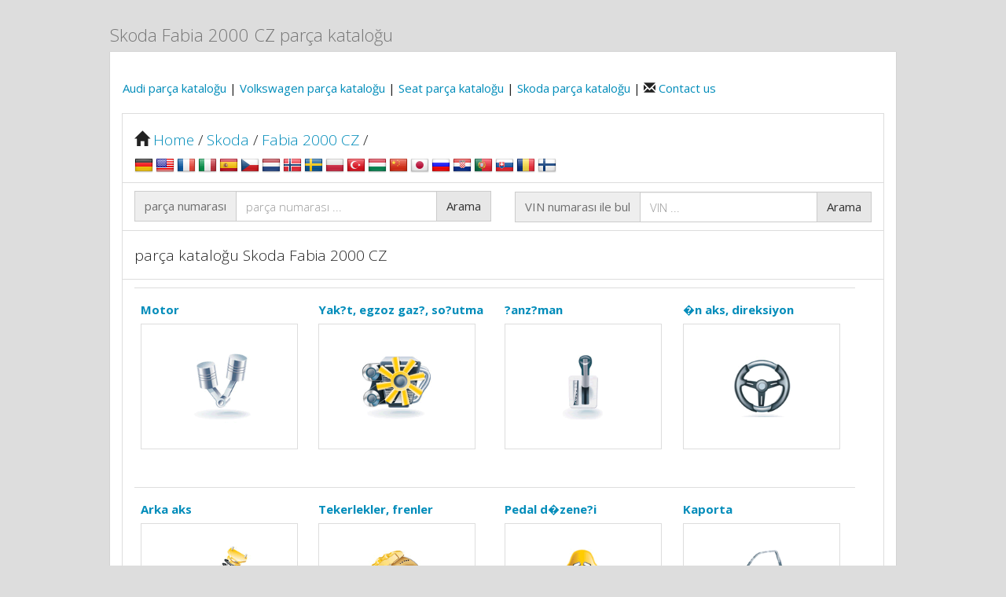

--- FILE ---
content_type: text/html; charset=UTF-8
request_url: https://vagfans.me/TR/skoda/CZ/FAB/Fabia/2000/225
body_size: 3988
content:
<html>
<head>
    <title>Skoda Fabia 2000 CZ parça kataloğu</title>
    <meta charset="utf-8">
    <meta http-equiv="X-UA-Compatible" content="IE=edge">
	<meta http-equiv="content-language" content="TR" />
    <meta name="viewport" content="width=device-width, initial-scale=1">
    <meta name="description" content="Skoda Fabia 2000 CZ parça kataloğu">
	<meta name="keywords" content="Skoda Fabia 2000 CZ parça kataloğu">
    <meta name="author" content="vagfans.info">
<!-- 	<link rel="stylesheet" href="/css/bootstrap.css"> -->
	 <link rel="stylesheet" href="/css/theme-yeti.css">
</head>

<body>
<p></p>
<div class="container" style="width: 1000px !important;">
    <div class="row">
        <h1 style="color:#777777;font-size:22px;">
            Skoda Fabia 2000 CZ parça kataloğu		
        </h1>
    </div>
    <div class="row">
        <div class="panel panel-default">
            <div class="panel-body">
                <!-- LOGOS -->
                <div>			
<br/> 
	</div>
    <div class="row">&nbsp;&nbsp;&nbsp;
         <a href="/TR/audi/parça-kataloğu/"  title="Audi parça kataloğu 2014">
			 Audi parça kataloğu		 </a>
  |
         <a href="/TR/volkswagen/parça-kataloğu/" title="Volkswagen parça kataloğu 2014">
		     Volkswagen parça kataloğu  
		</a>
  |
         <a href="/TR/seat/parça-kataloğu/" title="Seat parça kataloğu 2014">
		     Seat parça kataloğu		</a>
   |
         <a href="/TR/skoda/parça-kataloğu/" title="Skoda parça kataloğu 2014">
			 Skoda parça kataloğu		 </a>
		
   | <span class="glyphicon glyphicon-envelope"></span><a href="/TR/contact" title="Contact us">
			 Contact us
		 </a>
		<br/><br/>
    </div> 
			   
                <ul class="list-group">

                    <!-- Bread crumbs menu -->
                    <li class="list-group-item">
                        <div align="justify">
		<table border="0" style="width:1100px;">
			<tr>
				<td align="left">                       
					    <h4>
						<span class="glyphicon glyphicon-home"></span>						
                        <a href="/"  class="active">Home</a> /
						<a href="/TR/skoda/parça-kataloğu/"  class="active">Skoda</a> /				 		<a href="https://vagfans.me/TR/skoda/CZ/FAB/Fabia/2000/225"  class="active">Fabia 2000 CZ</a> /											    				</h4>
<!-- <br/><br/> -->
				</td></tr>
			<tr>
				<td align="left">							
						   						   
						   <a title="DE" href="/DE/skoda/CZ/FAB/Fabia/2000/225">
						     <img src="/Img/flags/DE.png"/>  
						   </a>						
						   						   
						   <a title="EN" href="/EN/skoda/CZ/FAB/Fabia/2000/225">
						     <img src="/Img/flags/EN.png"/>  
						   </a>						
						   						   
						   <a title="FR" href="/FR/skoda/CZ/FAB/Fabia/2000/225">
						     <img src="/Img/flags/FR.png"/>  
						   </a>						
						   						   
						   <a title="IT" href="/IT/skoda/CZ/FAB/Fabia/2000/225">
						     <img src="/Img/flags/IT.png"/>  
						   </a>						
						   						   
						   <a title="ES" href="/ES/skoda/CZ/FAB/Fabia/2000/225">
						     <img src="/Img/flags/ES.png"/>  
						   </a>						
						   						   
						   <a title="CS" href="/CS/skoda/CZ/FAB/Fabia/2000/225">
						     <img src="/Img/flags/CS.png"/>  
						   </a>						
						   						   
						   <a title="NL" href="/NL/skoda/CZ/FAB/Fabia/2000/225">
						     <img src="/Img/flags/NL.png"/>  
						   </a>						
						   						   
						   <a title="NN" href="/NN/skoda/CZ/FAB/Fabia/2000/225">
						     <img src="/Img/flags/NN.png"/>  
						   </a>						
						   						   
						   <a title="SV" href="/SV/skoda/CZ/FAB/Fabia/2000/225">
						     <img src="/Img/flags/SV.png"/>  
						   </a>						
						   						   
						   <a title="PL" href="/PL/skoda/CZ/FAB/Fabia/2000/225">
						     <img src="/Img/flags/PL.png"/>  
						   </a>						
						   						   
						   <a title="TR" href="/TR/skoda/CZ/FAB/Fabia/2000/225">
						     <img src="/Img/flags/TR.png"/>  
						   </a>						
						   						   
						   <a title="HU" href="/HU/skoda/CZ/FAB/Fabia/2000/225">
						     <img src="/Img/flags/HU.png"/>  
						   </a>						
						   						   
						   <a title="ZH" href="/ZH/skoda/CZ/FAB/Fabia/2000/225">
						     <img src="/Img/flags/ZH.png"/>  
						   </a>						
						   						   
						   <a title="JA" href="/JA/skoda/CZ/FAB/Fabia/2000/225">
						     <img src="/Img/flags/JA.png"/>  
						   </a>						
						   						   
						   <a title="RU" href="/RU/skoda/CZ/FAB/Fabia/2000/225">
						     <img src="/Img/flags/RU.png"/>  
						   </a>						
						   						   
						   <a title="HR" href="/HR/skoda/CZ/FAB/Fabia/2000/225">
						     <img src="/Img/flags/HR.png"/>  
						   </a>						
						   						   
						   <a title="PT" href="/PT/skoda/CZ/FAB/Fabia/2000/225">
						     <img src="/Img/flags/PT.png"/>  
						   </a>						
						   						   
						   <a title="SL" href="/SL/skoda/CZ/FAB/Fabia/2000/225">
						     <img src="/Img/flags/SL.png"/>  
						   </a>						
						   						   
						   <a title="RO" href="/RO/skoda/CZ/FAB/Fabia/2000/225">
						     <img src="/Img/flags/RO.png"/>  
						   </a>						
						   						   
						   <a title="FI" href="/FI/skoda/CZ/FAB/Fabia/2000/225">
						     <img src="/Img/flags/FI.png"/>  
						   </a>						
						                           
			    </td>
			</tr></table></div>                    </li>

                    <!-- Search inputs -->
                    <li class="list-group-item">
                    	<script>	
	
	function searchPart() {
		var part = document.getElementById('part_number').value;
		document.location.href = 'https://vagfans.me/find/' + 'TR' + '/skoda/' + part;
	}
	
	function decodeVin2() {		
		var vin = document.getElementById('vin_number').value;
		document.location.href = 'https://vagfans.me/' + 'TR' + '/vindecoder/' + vin;
	}
	
	function parseData() {				
		var find = window.frames.dataFrm.document.body.innerHTML;
		alert(find);
	}
	
	
  function filterData(data){
    return data;
  }

  function onAjaxSuccess(vin) {    	
	document.location.href = 'https://vagfans.me/' + 'TR' + '/vindecoder/' + vin;
  }	 	
</script>

<div class="row">
   <div class="col-xs-12 col-md-6">
         <div class="input-group">
              <span class="input-group-addon">
				  parça numarası				  			 
			   </span>
                                    <input id="part_number" type="text" class="form-control" placeholder="parça numarası ...">
                                            <span class="input-group-btn">
                                                <button id="search_part" onclick="searchPart();" class="btn btn-default" type="button">Arama</button>
                                            </span>
                                </div>
                            </div>
                            <div class="col-xs-12 col-md-1"></div>
                            <div class="col-xs-12 col-md-6">
                                <div class="input-group">
                                    <span class="input-group-addon">VIN numarası ile bul</span>
                                    <input id="vin_number" type="text" class="form-control" placeholder="VIN ...">
                                            <span class="input-group-btn">
                                                <button id="decode_vin" onclick="decodeVin2();" class="btn btn-default" type="button">Arama</button>
                                            </span>
         </div>
    </div>
</div>                    </li>

                    <!-- REGIONS -->
                    <li class="list-group-item">
                        <div class="row">
                            <div class="col-xs-12 col-md-12">
                                <div><h4>parça kataloğu Skoda Fabia 2000 CZ</h4></div>                                                                  
                            </div>
                        </div>
                    </li>		
					
					   					
					
			            <!-- body -->
			            <li class="list-group-item">
                           <table align='justify' class='table'><tr>                             <td>
							     <small><h5><strong><a href="/TR/skoda/CZ/FAB/Fabia/2000/225/1/Motor"  
								     title="Motor için Skoda Fabia 2000 CZ">Motor</a></strong></h5></small>
								 <div align="center" style="width:200px; height:200px;">									 								 
								 
								  <a href="/TR/skoda/CZ/FAB/Fabia/2000/225/1/Motor"  
								     class="thumbnail" title="Motor için Skoda Fabia 2000 CZ">
                        	    	 <img src="/Img/groups/1.png" width="150px" height="150px"/> 
                        		  </a>
                                </div>
								
								
                            </td>
                                                         <td>
							     <small><h5><strong><a href="/TR/skoda/CZ/FAB/Fabia/2000/225/2/Yak?t,-egzoz-gaz?,-so?utma"  
								     title="Yak?t, egzoz gaz?, so?utma için Skoda Fabia 2000 CZ">Yak?t, egzoz gaz?, so?utma</a></strong></h5></small>
								 <div align="center" style="width:200px; height:200px;">									 								 
								 
								  <a href="/TR/skoda/CZ/FAB/Fabia/2000/225/2/Yak?t,-egzoz-gaz?,-so?utma"  
								     class="thumbnail" title="Yak?t, egzoz gaz?, so?utma için Skoda Fabia 2000 CZ">
                        	    	 <img src="/Img/groups/2.png" width="150px" height="150px"/> 
                        		  </a>
                                </div>
								
								
                            </td>
                                                         <td>
							     <small><h5><strong><a href="/TR/skoda/CZ/FAB/Fabia/2000/225/3/?anz?man"  
								     title="?anz?man için Skoda Fabia 2000 CZ">?anz?man</a></strong></h5></small>
								 <div align="center" style="width:200px; height:200px;">									 								 
								 
								  <a href="/TR/skoda/CZ/FAB/Fabia/2000/225/3/?anz?man"  
								     class="thumbnail" title="?anz?man için Skoda Fabia 2000 CZ">
                        	    	 <img src="/Img/groups/3.png" width="150px" height="150px"/> 
                        		  </a>
                                </div>
								
								
                            </td>
                                                         <td>
							     <small><h5><strong><a href="/TR/skoda/CZ/FAB/Fabia/2000/225/4/�n-aks,-direksiyon"  
								     title="�n aks, direksiyon için Skoda Fabia 2000 CZ">�n aks, direksiyon</a></strong></h5></small>
								 <div align="center" style="width:200px; height:200px;">									 								 
								 
								  <a href="/TR/skoda/CZ/FAB/Fabia/2000/225/4/�n-aks,-direksiyon"  
								     class="thumbnail" title="�n aks, direksiyon için Skoda Fabia 2000 CZ">
                        	    	 <img src="/Img/groups/4.png" width="150px" height="150px"/> 
                        		  </a>
                                </div>
								
								
                            </td>
                            </tr>                             <td>
							     <small><h5><strong><a href="/TR/skoda/CZ/FAB/Fabia/2000/225/5/Arka-aks"  
								     title="Arka aks için Skoda Fabia 2000 CZ">Arka aks</a></strong></h5></small>
								 <div align="center" style="width:200px; height:200px;">									 								 
								 
								  <a href="/TR/skoda/CZ/FAB/Fabia/2000/225/5/Arka-aks"  
								     class="thumbnail" title="Arka aks için Skoda Fabia 2000 CZ">
                        	    	 <img src="/Img/groups/5.png" width="150px" height="150px"/> 
                        		  </a>
                                </div>
								
								
                            </td>
                                                         <td>
							     <small><h5><strong><a href="/TR/skoda/CZ/FAB/Fabia/2000/225/6/Tekerlekler,-frenler"  
								     title="Tekerlekler, frenler için Skoda Fabia 2000 CZ">Tekerlekler, frenler</a></strong></h5></small>
								 <div align="center" style="width:200px; height:200px;">									 								 
								 
								  <a href="/TR/skoda/CZ/FAB/Fabia/2000/225/6/Tekerlekler,-frenler"  
								     class="thumbnail" title="Tekerlekler, frenler için Skoda Fabia 2000 CZ">
                        	    	 <img src="/Img/groups/6.png" width="150px" height="150px"/> 
                        		  </a>
                                </div>
								
								
                            </td>
                                                         <td>
							     <small><h5><strong><a href="/TR/skoda/CZ/FAB/Fabia/2000/225/7/Pedal-d�zene?i"  
								     title="Pedal d�zene?i için Skoda Fabia 2000 CZ">Pedal d�zene?i</a></strong></h5></small>
								 <div align="center" style="width:200px; height:200px;">									 								 
								 
								  <a href="/TR/skoda/CZ/FAB/Fabia/2000/225/7/Pedal-d�zene?i"  
								     class="thumbnail" title="Pedal d�zene?i için Skoda Fabia 2000 CZ">
                        	    	 <img src="/Img/groups/7.png" width="150px" height="150px"/> 
                        		  </a>
                                </div>
								
								
                            </td>
                                                         <td>
							     <small><h5><strong><a href="/TR/skoda/CZ/FAB/Fabia/2000/225/8/Kaporta"  
								     title="Kaporta için Skoda Fabia 2000 CZ">Kaporta</a></strong></h5></small>
								 <div align="center" style="width:200px; height:200px;">									 								 
								 
								  <a href="/TR/skoda/CZ/FAB/Fabia/2000/225/8/Kaporta"  
								     class="thumbnail" title="Kaporta için Skoda Fabia 2000 CZ">
                        	    	 <img src="/Img/groups/8.png" width="150px" height="150px"/> 
                        		  </a>
                                </div>
								
								
                            </td>
                            </tr>                             <td>
							     <small><h5><strong><a href="/TR/skoda/CZ/FAB/Fabia/2000/225/9/Elektrik"  
								     title="Elektrik için Skoda Fabia 2000 CZ">Elektrik</a></strong></h5></small>
								 <div align="center" style="width:200px; height:200px;">									 								 
								 
								  <a href="/TR/skoda/CZ/FAB/Fabia/2000/225/9/Elektrik"  
								     class="thumbnail" title="Elektrik için Skoda Fabia 2000 CZ">
                        	    	 <img src="/Img/groups/9.png" width="150px" height="150px"/> 
                        		  </a>
                                </div>
								
								
                            </td>
                                                         <td>
							     <small><h5><strong><a href="/TR/skoda/CZ/FAB/Fabia/2000/225/0/Aksesuar,-bilgi-e?lence-sist."  
								     title="Aksesuar, bilgi-e?lence sist. için Skoda Fabia 2000 CZ">Aksesuar, bilgi-e?lence sist.</a></strong></h5></small>
								 <div align="center" style="width:200px; height:200px;">									 								 
								 
								  <a href="/TR/skoda/CZ/FAB/Fabia/2000/225/0/Aksesuar,-bilgi-e?lence-sist."  
								     class="thumbnail" title="Aksesuar, bilgi-e?lence sist. için Skoda Fabia 2000 CZ">
                        	    	 <img src="/Img/groups/0.png" width="150px" height="150px"/> 
                        		  </a>
                                </div>
								
								
                            </td>
                            <td>&nbsp;</td><td>&nbsp;</td><td>&nbsp;</td></table>                         </li>
			              <!-- end body -->			
                </ul>
            </div>

            <!-- FOOTER -->
			<div id="fb-root"></div>
<script>(function(d, s, id) {
  var js, fjs = d.getElementsByTagName(s)[0];
  if (d.getElementById(id)) return;
  js = d.createElement(s); js.id = id;
  js.src = "//connect.facebook.net/ru_RU/sdk.js#xfbml=1&version=v2.0";
  fjs.parentNode.insertBefore(js, fjs);
}(document, 'script', 'facebook-jssdk'));</script>
<div class="panel-footer" align="justify">
<br><br>
<a title="vehiclehistory.pro" href="https://www.vehiclehistory.pro">vehiclehistory.pro</a>|
<a title="vinapi.net" href="https://www.vinapi.net">vinapi.net</a>|
<a title="vincheck.one" href="https://www.vincheck.one">vincheck.one</a>|
<a title="reverse phone lookup" href="https://www.revlookup.com">revlookup.com</a>|
<a href="https://en.wikipedia.org/wiki/File:Triangulation_slide19.png">Link</a>|
<a href="https://de.wikipedia.org/wiki/Datei:Triangulation_slide19.png">Link</a>|
<a href="https://fr.wikipedia.org/wiki/Fichier:Triangulation_slide19.png">Link</a>|
<a href="https://ru.wikipedia.org/wiki/Файл:Triangulation_slide19.png">Link</a>|
<a href="https://es.wikipedia.org/wiki/Archivo:Triangulation_slide19.png">Link</a>|
<a href="https://it.wikipedia.org/wiki/File:Triangulation_slide19.png">Link</a>|
<a href="https://pl.wikipedia.org/wiki/Plik:Triangulation_slide19.png">Link</a>|
<a href="https://zh.wikipedia.org/wiki/File:Triangulation_slide19.png">Link</a>|
<a href="https://ja.wikipedia.org/wiki/ファイル:Triangulation_slide19.png">Link</a>|
<a href="https://pt.wikipedia.org/wiki/Ficheiro:Triangulation_slide19.png">Link</a>|
<a href="https://telegra.ph/Understanding-Cell-ID-in-Mobile-Networks-01-01">Link</a>|
<a href="https://telegra.ph/Triangulation-in-Cellular-Networks-Principles-Applications-and-Challenges-01-01">Link</a>|
<a href="https://telegra.ph/The-Evolution-of-Telephone-Directories-in-the-United-States-01-01">Link</a>|
<a href="https://telegra.ph/Phone-Number-Identifiers-in-the-USA-01-01">Link</a>|
    <br>
	  <table>
		  <tr><td>  
			 <a href="/links">Links</a></td></tr>
	 </table><br/>
       <small><span style="color:grey;">Copyright &copy; 2026       <a title="VAGFans.me" href="/">VAGfans.me</a>
		   Bu site tasarlanmış ve VAGfans.me yalnızca tarafından üretildi. VAGfans otomobil karşılıklı takdir ve sevgi hariç, herhangi bir şekilde VAG AG ile ilişkili değildir. Tüm resimler ve VAG adı referanslar, ve araç isimleri ve şekilleri sadece restorasyon referans içindir ve VAG ile herhangi bir ilişki anlamına gelmez. VAGfans sitede bulunan herhangi bir yazım hatalarından sorumlu değildir.Katalog içerisinde bilgi ve teknik makaleler sadece referans içindir. Onarım işlemlerini yapmadan önce yetkili fabrika kılavuzları danışın. Bu katalog girerek, içinde bulunan herhangi bir bilginin kullanımından doğabilecek herhangi bir yükümlülükten serbest VAGfans.info etmeyi kabul edersiniz.		   </span>
	  </small>
   <div id="vd">
	   <div class="rating_review clear" style="color:grey;font-size:8px;" itemscope="itemscope" itemtype="http://data-vocabulary.org/Review-aggregate">
						Rating:
						<span class="rating" itemprop="rating" itemscope="itemscope" itemtype="http://data-vocabulary.org/Rating">
						<span itemprop="value">4.5</span> from <span itemprop="best">5</span>
						(<span itemprop="votes">2495</span> reviews)
						</span>
		</div>
   </div>	
</div>
<script src="https://ajax.googleapis.com/ajax/libs/jquery/1.11.1/jquery.min.js"></script>
<script src="http://ajax.aspnetcdn.com/ajax/jquery.validate/1.10.0/jquery.validate.min.js"></script>
<script src="/js/bootstrap.min.js"></script>	
<script type="text/javascript">
$(function () { $("a").tooltip(); });
</script>
<script type="text/javascript">var switchTo5x=true;</script>
<script type="text/javascript" src="http://w.sharethis.com/button/buttons.js"></script>
<script type="text/javascript">stLight.options({publisher: "6dc91543-2bf7-4bc5-bf31-6a0c6d3f230e", doNotHash: false, doNotCopy: false, hashAddressBar: false});</script>



        </div>
    </div>
</div>
</body>
</html>
